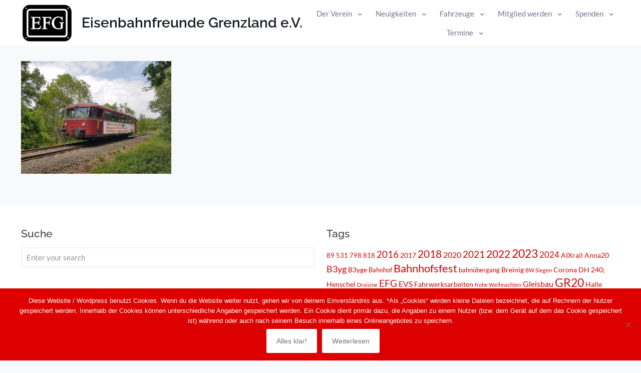

--- FILE ---
content_type: text/css
request_url: https://eisenbahnfreunde-grenzland.de/wp-content/uploads/betheme/css/be_classes.css?ver=1769006442
body_size: 492
content:
.column.be_button_diens7ls{text-align:center;}.column.be_button_diens7ls .button{border-style:solid;border-width:0px 0px 0px 0px;}.column.be_button_q7ivlmf8 .button{background-color:#D30000;color:#D30000;}.column.be_button_q7ivlmf8{text-align:center;}.column.be_heading_7ob8s8z8 .mcb-column-inner{margin-bottom:1.5rem;}.column.be_column_w60qtppk .mcb-column-inner{margin-bottom:1rem;}.column.be_heading_vfgtbbxx .mcb-column-inner{margin-bottom:0.5rem;}.column.be_divider_2_w9zsz5s .mfn-divider-inner{--mfn-divider-gap-top:4px;--mfn-divider-gap-bottom:4px;--mfn-divider-border-color:#A43F38;}.column.be_divider_2_w9zsz5s .mcb-column-inner{margin-bottom:1rem;}

--- FILE ---
content_type: text/css
request_url: https://eisenbahnfreunde-grenzland.de/wp-content/uploads/betheme/css/post-3847.css?ver=1769006442
body_size: 1382
content:
.mcb-section .mcb-wrap .mcb-item-rce8ada4 .mfn-sidemenu-menu a .menu-icon{display:block;}.mcb-section .mcb-wrap .mcb-item-rce8ada4 .mfn-sidemenu-menu a .menu-desc{display:block;}.mcb-section .mcb-wrap .mcb-item-rce8ada4 .mfn-sidemenu-menu li{--mfn-sidemenu-icon-gap:5px;}.mcb-section .mcb-wrap .mcb-item-rce8ada4 .mfn-menu-tabs-wrapper ul.mfn-menu-tabs-nav{--mfn-sidemenu-menu-tabber-padding:5px;margin-bottom:5px;}.mcb-section .mcb-wrap .mcb-item-rce8ada4 .mfn-menu-tabs-wrapper ul.mfn-menu-tabs-nav li{--mfn-sidemenu-menu-tabber-tab-spacing:5px;}.mcb-section .mcb-wrap .mcb-item-u01kyufy .mfn-divider-inner{--mfn-divider-gap-top:20px;--mfn-divider-gap-bottom:20px;--mfn-divider-border-width:0px;}.mcb-section .mcb-wrap .mcb-item-u01kyufy .mfn-divider-inner .divider-image img{height:3px;}.mcb-section .mcb-wrap .mcb-item-vsqs9ddn .mfn-sidemenu-menu a .menu-icon{display:block;}.mcb-section .mcb-wrap .mcb-item-vsqs9ddn .mfn-sidemenu-menu a .menu-desc{display:block;}.mcb-section .mcb-wrap .mcb-item-vsqs9ddn .mfn-sidemenu-menu li{--mfn-sidemenu-icon-gap:5px;}.mcb-section .mcb-wrap .mcb-item-vsqs9ddn .mfn-menu-tabs-wrapper ul.mfn-menu-tabs-nav{--mfn-sidemenu-menu-tabber-padding:5px;margin-bottom:5px;}.mcb-section .mcb-wrap .mcb-item-vsqs9ddn .mfn-menu-tabs-wrapper ul.mfn-menu-tabs-nav li{--mfn-sidemenu-menu-tabber-tab-spacing:5px;}@media(max-width: 767px){.mcb-section .mcb-wrap .mcb-item-u01kyufy .mfn-divider-inner .divider-image img{height:3px;}.mcb-section .mcb-wrap .mcb-item-u01kyufy .mfn-divider-inner{--mfn-divider-addon-width:42px;}}